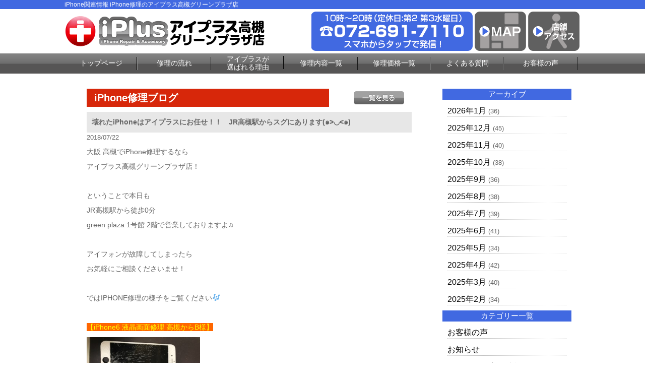

--- FILE ---
content_type: text/html; charset=UTF-8
request_url: https://iphone-plus-takatsuki.com/repair_news/13610/
body_size: 7341
content:
<!DOCTYPE html>
<html dir="ltr" lang="ja"><head>
<meta charset="UTF-8">
<meta name="viewport" content="width=device-width, user-scalable=yes, maximum-scale=1.0, minimum-scale=1.0">
<title> &raquo; 壊れたiPhoneはアイプラスにお任せ！！　JR高槻駅からスグにあります(๑&gt;◡</title>
		<script type="text/javascript">
			window._wpemojiSettings = {"baseUrl":"https:\/\/s.w.org\/images\/core\/emoji\/72x72\/","ext":".png","source":{"concatemoji":"https:\/\/iphone-plus-takatsuki.com\/wp-includes\/js\/wp-emoji-release.min.js?ver=4.4.2"}};
			!function(a,b,c){function d(a){var c,d=b.createElement("canvas"),e=d.getContext&&d.getContext("2d"),f=String.fromCharCode;return e&&e.fillText?(e.textBaseline="top",e.font="600 32px Arial","flag"===a?(e.fillText(f(55356,56806,55356,56826),0,0),d.toDataURL().length>3e3):"diversity"===a?(e.fillText(f(55356,57221),0,0),c=e.getImageData(16,16,1,1).data.toString(),e.fillText(f(55356,57221,55356,57343),0,0),c!==e.getImageData(16,16,1,1).data.toString()):("simple"===a?e.fillText(f(55357,56835),0,0):e.fillText(f(55356,57135),0,0),0!==e.getImageData(16,16,1,1).data[0])):!1}function e(a){var c=b.createElement("script");c.src=a,c.type="text/javascript",b.getElementsByTagName("head")[0].appendChild(c)}var f,g;c.supports={simple:d("simple"),flag:d("flag"),unicode8:d("unicode8"),diversity:d("diversity")},c.DOMReady=!1,c.readyCallback=function(){c.DOMReady=!0},c.supports.simple&&c.supports.flag&&c.supports.unicode8&&c.supports.diversity||(g=function(){c.readyCallback()},b.addEventListener?(b.addEventListener("DOMContentLoaded",g,!1),a.addEventListener("load",g,!1)):(a.attachEvent("onload",g),b.attachEvent("onreadystatechange",function(){"complete"===b.readyState&&c.readyCallback()})),f=c.source||{},f.concatemoji?e(f.concatemoji):f.wpemoji&&f.twemoji&&(e(f.twemoji),e(f.wpemoji)))}(window,document,window._wpemojiSettings);
		</script>
		<style type="text/css">
img.wp-smiley,
img.emoji {
	display: inline !important;
	border: none !important;
	box-shadow: none !important;
	height: 1em !important;
	width: 1em !important;
	margin: 0 .07em !important;
	vertical-align: -0.1em !important;
	background: none !important;
	padding: 0 !important;
}
</style>
<link rel='stylesheet' id='contact-form-7-css'  href='https://iphone-plus-takatsuki.com/wp-content/plugins/contact-form-7/includes/css/styles.css?ver=4.4' type='text/css' media='all' />
<link rel='stylesheet' id='wp-pagenavi-css'  href='https://iphone-plus-takatsuki.com/wp-content/plugins/wp-pagenavi/pagenavi-css.css?ver=2.70' type='text/css' media='all' />
<script type='text/javascript' src='https://iphone-plus-takatsuki.com/wp-includes/js/jquery/jquery.js?ver=1.11.3'></script>
<script type='text/javascript' src='https://iphone-plus-takatsuki.com/wp-includes/js/jquery/jquery-migrate.min.js?ver=1.2.1'></script>
<link rel='https://api.w.org/' href='https://iphone-plus-takatsuki.com/wp-json/' />
<link rel="EditURI" type="application/rsd+xml" title="RSD" href="https://iphone-plus-takatsuki.com/xmlrpc.php?rsd" />
<link rel="wlwmanifest" type="application/wlwmanifest+xml" href="https://iphone-plus-takatsuki.com/wp-includes/wlwmanifest.xml" /> 
<link rel='prev' title='液晶が剥がれているiPhoneもスグ！キレイに直ります！！' href='https://iphone-plus-takatsuki.com/repair_news/13631/' />
<link rel='next' title='iPhoneのカバーを付けていても油断しない様にしましょうね～(&gt;_' href='https://iphone-plus-takatsuki.com/repair_news/13615/' />
<link rel='shortlink' href='https://iphone-plus-takatsuki.com/?p=13610' />
<link rel="alternate" type="application/json+oembed" href="https://iphone-plus-takatsuki.com/wp-json/oembed/1.0/embed?url=https%3A%2F%2Fiphone-plus-takatsuki.com%2Frepair_news%2F13610%2F" />
<link rel="alternate" type="text/xml+oembed" href="https://iphone-plus-takatsuki.com/wp-json/oembed/1.0/embed?url=https%3A%2F%2Fiphone-plus-takatsuki.com%2Frepair_news%2F13610%2F&#038;format=xml" />
		<style type="text/css">.recentcomments a{display:inline !important;padding:0 !important;margin:0 !important;}</style>
		<link rel="stylesheet" href="https://iphone-plus-takatsuki.com/wp-content/themes/iiplus/style.css" type="text/css" media="screen">
<link rel="stylesheet" href="https://iphone-plus-takatsuki.com/wp-content/themes/iiplus/js/jquery.bxslider.css" type="text/css" media="screen">
<link rel="shortcut icon" href="https://iphone-plus-takatsuki.com/wp-content/themes/iiplus/img/favicon.ico">
<!--[if lt IE 9]>
<script src="https://iphone-plus-takatsuki.com/wp-content/themes/iiplus/js/html5.js"></script>
<script src="https://iphone-plus-takatsuki.com/wp-content/themes/iiplus/js/css3-mediaqueries.js"></script>
<![endif]-->
<script type="text/javascript" src="//ajax.googleapis.com/ajax/libs/jquery/1.8.2/jquery.min.js"></script>
<script src="https://iphone-plus-takatsuki.com/wp-content/themes/iiplus/js/script.js"></script>
<script src="https://iphone-plus-takatsuki.com/wp-content/themes/iiplus/js/jquery.bxslider.js"></script>
<script src="https://iphone-plus-takatsuki.com/wp-content/themes/iiplus/js/slidebars.js"></script>
<script type="text/javascript">
(function ($) {
    $(window).on("load", function () {
        $(".js-bxslider").bxSlider({
            auto: true,
            infiniteLoop: true,
            responsive: true,
            speed: 1000,
            displaySlideQty: 1,
            pager: false,
            slideWidth: 1024,
            startSlide: 0,
            minSlides: 1,
            maxSlides: 1,
            moveSlides: 1,
            slideMargin: 0,
            pause: 4000,
        });
    });
}(jQuery));
</script>

<script>
  (function(i,s,o,g,r,a,m){i['GoogleAnalyticsObject']=r;i[r]=i[r]||function(){
  (i[r].q=i[r].q||[]).push(arguments)},i[r].l=1*new Date();a=s.createElement(o),
  m=s.getElementsByTagName(o)[0];a.async=1;a.src=g;m.parentNode.insertBefore(a,m)
  })(window,document,'script','https://www.google-analytics.com/analytics.js','ga');

  ga('create', 'UA-75636414-4', 'auto');
  ga('send', 'pageview');

</script>

</head>

<body>
<div id="fb-root"></div>
<script>(function(d, s, id) {
  var js, fjs = d.getElementsByTagName(s)[0];
  if (d.getElementById(id)) return;
  js = d.createElement(s); js.id = id;
  js.src = "//connect.facebook.net/ja_JP/sdk.js#xfbml=1&version=v2.5";
  fjs.parentNode.insertBefore(js, fjs);
}(document, 'script', 'facebook-jssdk'));</script>

<!--////////////////////▼▼header▼▼////////////////////-->
<header class="sb-slide">
<div id="h1-wrapper">
<h1>
iPhone関連情報 iPhone修理のアイプラス高槻グリーンプラザ店
</h1>
</div><!--h1-wrapper-->

<div id="header-inner" class="flex-between-les-flex">
<p><a href="https://iphone-plus-takatsuki.com/"><img src="https://iphone-plus-takatsuki.com/wp-content/themes/iiplus/img/header_logo.png" alt="iphone修理のアイプラス 高槻グリーンプラザ店" class="hoverImg"/></a></p>
<div class="flex-between-les-flex">
  <p class="displypc-y-sp-n"><a href="tel:072-691-7110"><img src="https://iphone-plus-takatsuki.com/wp-content/themes/iiplus/img/header_tel.png" alt="アイプラス 高槻グリーンプラザ店電話番号"/></a></p>
  <p class="displypc-y-sp-n"><a href="https://www.google.co.jp/maps/place/iPhone%E4%BF%AE%E7%90%86+%E3%82%A2%E3%82%A4%E3%83%97%E3%83%A9%E3%82%B9+%E9%AB%98%E6%A7%BB%E3%82%B0%E3%83%AA%E3%83%BC%E3%83%B3%E3%83%97%E3%83%A9%E3%82%B6%E5%BA%97/@34.851468,135.6169826,17z/data=!3m1!4b1!4m5!3m4!1s0x600102b62e8025ad:0xa7650895adb41539!8m2!3d34.8514636!4d135.6191713" target="_blank"><img src="https://iphone-plus-takatsuki.com/wp-content/themes/iiplus/img/header_map.png" alt="googleマップ" class="hoverImg"/></a></p>
  <p class="displypc-y-sp-n"><a href="https://iphone-plus-takatsuki.com/access"><img src="https://iphone-plus-takatsuki.com/wp-content/themes/iiplus/img/header_access.png" alt="店舗へのアクセス" class="hoverImg"/></a></p>
  <p class="displypc-n-sp-y"><a href="tel:072-691-7110"><img src="https://iphone-plus-takatsuki.com/wp-content/themes/iiplus/img/sp_call.png" alt="アイプラス 高槻グリーンプラザ店電話番号"/></a></p> 
  <p class="displypc-n-sp-y"><a href="https://www.google.co.jp/maps/place/iPhone%E4%BF%AE%E7%90%86+%E3%82%A2%E3%82%A4%E3%83%97%E3%83%A9%E3%82%B9+%E9%AB%98%E6%A7%BB%E3%82%B0%E3%83%AA%E3%83%BC%E3%83%B3%E3%83%97%E3%83%A9%E3%82%B6%E5%BA%97/@34.851468,135.6169826,17z/data=!3m1!4b1!4m5!3m4!1s0x600102b62e8025ad:0xa7650895adb41539!8m2!3d34.8514636!4d135.6191713" target="_blank"><img src="https://iphone-plus-takatsuki.com/wp-content/themes/iiplus/img/sp_map.png" alt=""/></a></p> 
  <p class="sb-toggle-right displypc-n-sp-y"><img src="https://iphone-plus-takatsuki.com/wp-content/themes/iiplus/img/sp_menu.png" alt="アイプラス 高槻グリーンプラザ店メニュー"/> </p> 
</div>
</div><!--header-inner-->
</header>
<div id="sb-site">
<!--////////////////////▼▼nav▼▼////////////////////-->
<nav class="clearfix">
     <div id="nav-inner">
		  <ul>
			<li><a href="https://iphone-plus-takatsuki.com/">トップページ</a></li>
			<li><a href="https://iphone-plus-takatsuki.com/flow">修理の流れ</a></li>
			<li class="text-s"><a href="https://iphone-plus-takatsuki.com/#merit3">アイプラスが<br>選ばれる理由</a></li>
			<li><a href="https://iphone-plus-takatsuki.com/repair_list">修理内容一覧</a></li>
			<li><a href="https://iphone-plus-takatsuki.com/price_all_list">修理価格一覧</a></li>
			<li><a href="https://iphone-plus-takatsuki.com/question">よくある質問</a></li>
			<li><a href="https://iphone-plus-takatsuki.com/voice">お客様の声</a></li>
		  </ul>
		</div><!--nav-->
</nav>
<!--////////////////////▼▼wrapper▼▼////////////////////-->
<div id="wrapper" class="otherpage-mg-top">
<div class="archive-wrap flex-around">
<div class="archive-left">
<div class="single-blog-title flex-between-les-flex">
<p class="single-blog-title-text">iPhone修理ブログ</p>
<p><a href="https://iphone-plus-takatsuki.com/repair_news"><img src="https://iphone-plus-takatsuki.com/wp-content/themes/iiplus/img/all_list_btn.png" alt="一覧" class="top-blog-allbtn hoverImg"/></a></p>
</div><!--top-blog-title-->

<div class="archive-blog-main-wrap">
<p class="single-blog-main-title">壊れたiPhoneはアイプラスにお任せ！！　JR高槻駅からスグにあります(๑>◡<๑)</p>
<p class="top-blog-main-day">2018/07/22</p>
<div class="archive-blog-main-text">
<p>大阪 高槻でiPhone修理するなら</p><p>アイプラス高槻グリーンプラザ店！</p><p>&nbsp;</p><p>ということで本日も</p><p>JR高槻駅から徒歩0分</p><p>green plaza 1号館 2階で営業しておりますよ♫</p><p>&nbsp;</p><p>アイフォンが故障してしまったら</p><p>お気軽にご相談くださいませ！</p><p>&nbsp;</p><p>ではIPHONE修理の様子をご覧ください🎶</p><p>&nbsp;</p><p><strong><span style="color: #ffff00; background-color: #ff6600;">【iPhone6 液晶画面修理 高槻からB様】</span></strong></p><p><a href="https://iphone-plus-takatsuki.com/wp-content/uploads/2017/12/386-1-e1512965972266.jpg" rel="attachment wp-att-10410"><img class="alignnone wp-image-10410 size-medium" src="https://iphone-plus-takatsuki.com/wp-content/uploads/2017/12/386-1-e1512965972266-225x300.jpg" alt="ガラスが粉々になったiPhone6" width="225" height="300" /></a> </p><p>画面がバキバキというより</p><p>粉々に近い程、損傷してしまった</p><p>iPhone6の修理依頼を頂きました。</p><p>家の中で踏んでしまったようで</p><p>画面が映らなくなっていました(^^;)</p><p>バックアップもとれていないので</p><p>何とかなりませんか？とお持ち頂き</p><p>液晶画面を交換すると…</p><p>復活（´∀｀*）ｳﾌﾌ</p><p>30分後にはデータそのまま</p><p>お渡しすることができました(●´ω｀●)</p><p>&nbsp;</p><p>&nbsp;</p><p>&nbsp;</p><p><strong><span style="color: #ffff00; background-color: #ff6600;">《アイフォン6s バッテリー交換 高槻からK様》</span></strong></p><p>電源が入らずお困りで</p><p>学生様にご来店頂きました。</p><p>昨日までは使用できていましたが</p><p>今朝見てみると電源が入っておらず</p><p>充電器を挿してもダメだったようです(◎_◎;)</p><p>ということでバッテリーを交換してみると…</p><p>復活(●´ω｀●)</p><p>問題なく起動してくれましたので</p><p>動作の確認をして30分弱でお渡し完了しました♫</p><p>&nbsp;</p><p>&nbsp;</p><p>&nbsp;</p><p><strong><span style="color: #000080;">コチラのiPhone修理情報もご覧ください▼</span></strong></p><p><strong><span style="color: #3366ff;"><a style="color: #3366ff;" href="https://iphone-plus-takatsuki.com/repair_news/13518/">iPhone5系統の修理が増えているので注意しましょう(&gt;_&lt;)</a></span></strong></p><p>&nbsp;</p><p>&nbsp;</p><p>&nbsp;</p><p><strong><span style="color: #000080;">コチラのiPhone修理情報もご覧ください▼</span></strong></p><p><strong><span style="color: #3366ff;"><a style="color: #3366ff;" href="https://iphone-plus-takatsuki.com/repair_news/13500/">iPhone7の画面修理はアイプラス高槻グリーンプラザ店へ！</a></span></strong></p><p>&nbsp;</p><p>&nbsp;</p><p>&nbsp;</p><p><strong><span style="color: #008000; background-color: #ffff99;">高槻のiPhone修理はアイプラス高槻店へ</span></strong></p><p><strong><span style="color: #008000; background-color: #ffff99;">GREEN PLAZA 1号館2階</span></strong></p><p><strong><span style="color: #008000; background-color: #ffff99;">📞072-681-8899</span></strong></p><p><strong><span style="color: #008000; background-color: #ffff99;">10時から20時まで</span></strong></p></div><!--archive-blog-main-text-->
</div><!--archive-blog-main-wrap-->

</div><!--archive-left-->

    <div class="archive-right">
      <div class="archive-right-title">アーカイブ</div>
      <ul>
      	<li><a href='https://iphone-plus-takatsuki.com/repair_news/date/2026/01/?post_type=repair_news'>2026年1月</a>&nbsp;(36)</li>
	<li><a href='https://iphone-plus-takatsuki.com/repair_news/date/2025/12/?post_type=repair_news'>2025年12月</a>&nbsp;(45)</li>
	<li><a href='https://iphone-plus-takatsuki.com/repair_news/date/2025/11/?post_type=repair_news'>2025年11月</a>&nbsp;(40)</li>
	<li><a href='https://iphone-plus-takatsuki.com/repair_news/date/2025/10/?post_type=repair_news'>2025年10月</a>&nbsp;(38)</li>
	<li><a href='https://iphone-plus-takatsuki.com/repair_news/date/2025/09/?post_type=repair_news'>2025年9月</a>&nbsp;(36)</li>
	<li><a href='https://iphone-plus-takatsuki.com/repair_news/date/2025/08/?post_type=repair_news'>2025年8月</a>&nbsp;(38)</li>
	<li><a href='https://iphone-plus-takatsuki.com/repair_news/date/2025/07/?post_type=repair_news'>2025年7月</a>&nbsp;(39)</li>
	<li><a href='https://iphone-plus-takatsuki.com/repair_news/date/2025/06/?post_type=repair_news'>2025年6月</a>&nbsp;(41)</li>
	<li><a href='https://iphone-plus-takatsuki.com/repair_news/date/2025/05/?post_type=repair_news'>2025年5月</a>&nbsp;(34)</li>
	<li><a href='https://iphone-plus-takatsuki.com/repair_news/date/2025/04/?post_type=repair_news'>2025年4月</a>&nbsp;(42)</li>
	<li><a href='https://iphone-plus-takatsuki.com/repair_news/date/2025/03/?post_type=repair_news'>2025年3月</a>&nbsp;(40)</li>
	<li><a href='https://iphone-plus-takatsuki.com/repair_news/date/2025/02/?post_type=repair_news'>2025年2月</a>&nbsp;(34)</li>
      </ul>
      
      <div class="archive-right-title">カテゴリー一覧</div>
      <ul>
      <li><a href="https://iphone-plus-takatsuki.com/voice">お客様の声</a></li>
      <li><a href="https://iphone-plus-takatsuki.com/news">お知らせ</a></li>
      <li><a href="https://iphone-plus-takatsuki.com/iphone_news/iphone_news_menu/iphone_news_all/">iPhoneお役立ち情報</a></li>
      <li><a href="https://iphone-plus-takatsuki.com/repair_news">iPhone修理ブログ</a></li>
      </ul>
    </div><!--archive-right-->

</div><!--archive-wrap--><!-- #BeginLibraryItem "/Library/common_banner.lbi" --><div class="common-w1024">
  <a href="https://iphone-plus-takatsuki.com/flow"><img src="https://iphone-plus-takatsuki.com/wp-content/themes/iiplus/img/banner_flow.png" alt="iphone修理の流れ はじめて修理される方へ" class="hoverImg"/></a>
</div><!--common-w1024-->

<div class="common-w1024">
  <a href="https://iphone-plus-takatsuki.com/guarantee"><img src="https://iphone-plus-takatsuki.com/wp-content/themes/iiplus/img/banner_guarantee.png" alt="iphone安心無料保証" class="hoverImg"/></a>
</div><!--common-w1024-->

<div class="common-w1024 flex-around-les-around footer-info-fixed">
<p class="info-banner-les"><a href="tel:072-691-7110"><img src="https://iphone-plus-takatsuki.com/wp-content/themes/iiplus/img/banner_tel.png" alt="iphone修理のアイプラス 高槻グリーンプラザ店 電話番号"/></a></p>
<p class="info-banner-les"><a href="https://iphone-plus-takatsuki.com/form_reserve"><img src="https://iphone-plus-takatsuki.com/wp-content/themes/iiplus/img/banner_mail.png" alt="アイプラス 高槻グリーンプラザ店 お問合せ" class="hoverImg"/></a></p>
</div><!--common-w1024-->


<div class="common-w1024">
  <a href="https://iphone-plus-takatsuki.com/price_all_list"><img src="https://iphone-plus-takatsuki.com/wp-content/themes/iiplus/img/banner_repair_all.png" alt="iphone修理価格一覧表" class="hoverImg"/></a> 
</div><!--common-w1024-->

<div class="common-w1024">
  <a href="https://iphone-plus-takatsuki.com/price_all_list#ipad_price"><img src="https://iphone-plus-takatsuki.com/wp-content/themes/iiplus/img/banner_repair_ipad_all.png" alt="iPad修理価格一覧表" class="hoverImg"/></a> 
</div><!--common-w1024-->

<!--<div class="box-title">キャンペーン情報</div>-->

<!--<div class="common-w1024">
  <img src="https://iphone-plus-takatsuki.com/wp-content/themes/iiplus/img/banner_all_discount.png" alt="アイフォン修理全部割"/>
  </div>--><!--common-w1024-->

<!--<div class="common-w1024">
  <img src="https://iphone-plus-takatsuki.com/wp-content/themes/iiplus/img/battery_banner.png" alt="バッテリー診断"/>
  </div>--><!--common-w1024-->

<!--<div class="common-w1024">
  <img src="https://iphone-plus-takatsuki.com/wp-content/themes/iiplus/img/banner_forever_gurant.png" alt="アイフォン修理永久保証割引"/>
  </div>--><!--common-w1024-->

<!--<div class="common-w1024">
  <img src="https://iphone-plus-takatsuki.com/wp-content/themes/iiplus/img/pair_banner.png" alt="ペア割"/>
  </div>--><!--common-w1024-->

  <!--<div class="common-w1024">
  <p><img src="https://iphone-plus-takatsuki.com/wp-content/themes/iiplus/img/banner_fb_discount.png" alt="アイフォン修理facebook割り" class="hoverImg"/><br>
</p>
  </div>--><!--common-w1024-->
  
<div class="info-banner-box">
  <div class="info-banner-wrap flex-around">
    <p class="info-banner-les"><a href="https://iphone-plus-takatsuki.com/question"><img src="https://iphone-plus-takatsuki.com/wp-content/themes/iiplus/img/banner_faq.png" alt="アイフォン修理よくある質問" class="hoverImg"/></a></p>
    <p class="info-banner-les"><a href="https://iphone-plus-takatsuki.com/recruit"><img src="https://iphone-plus-takatsuki.com/wp-content/themes/iiplus/img/banner_recruit.png" alt="アイプラス スタッフ募集" class="hoverImg"/></a></p>
  </div><!--info-banner-wrap-->
  <div class="info-banner-wrap flex-around">
    <p class="info-banner-les"><a href="https://iphone-plus-takatsuki.com/iplus-fc/" target="_blank"><img src="https://iphone-plus-takatsuki.com/wp-content/themes/iiplus/img/banner_store.png" alt="アイプラス加盟店募集" class="hoverImg"/></a></p>
    <p class="info-banner-les"><a href="https://iphone-plus-takatsuki.com/buy"><img src="https://iphone-plus-takatsuki.com/wp-content/themes/iiplus/img/banner_buy.png" alt="iphone買取サービス" class="hoverImg"/></a></p>
</div><!--info-banner-wrap--></div><!--info-banner-box-->
<!-- #EndLibraryItem --></div><!-- / wrapper -->

<!--////////////////////▼▼footer▼▼////////////////////-->
<footer>
<div class="footer-navi-wrap">
<div id="footer-inner" class="flex-around-bp414 linktext-white">
  <ul>
    <li><a href="https://iphone-plus-takatsuki.com/">トップページ</a></li>
    <li><a href="https://iphone-plus-takatsuki.com/repair_list">iPhone修理内容一覧</a></li>
    <!--<li class="footer-navi-dis-non"><a href="https://iphone-plus-takatsuki.com/repair_glass">└ガラス液晶交換修理（軽度破損）</a></li>-->
    <li class="footer-navi-dis-non"><a href="https://iphone-plus-takatsuki.com/repair_crystal">└ガラス液晶交換修理</a></li>
    <li class="footer-navi-dis-non"><a href="https://iphone-plus-takatsuki.com/repair_battery">└バッテリー交換</a></li>
    <li class="footer-navi-dis-non"><a href="https://iphone-plus-takatsuki.com/repair_water">└水没復旧修理</a></li>
    <li class="footer-navi-dis-non"><a href="https://iphone-plus-takatsuki.com/repair_camera_front">└フロントカメラ交換修理</a></li>
    <li class="footer-navi-dis-non"><a href="https://iphone-plus-takatsuki.com/repair_camera">└バックカメラ交換修理</a></li>
    <li class="footer-navi-dis-non"><a href="https://iphone-plus-takatsuki.com/repair_lens">└カメラレンズ交換修理</a></li>
    <li class="footer-navi-dis-non"><a href="https://iphone-plus-takatsuki.com/repair_connector">└ドックコネクター交換修理（充電部分）</a></li>
    <li class="footer-navi-dis-non"><a href="https://iphone-plus-takatsuki.com/repair_speaker">└スピーカー交換修理</a></li>
    <li class="footer-navi-dis-non"><a href="https://iphone-plus-takatsuki.com/repair_home_btn">└ホームボタン交換修理</a></li>
    <li class="footer-navi-dis-non"><a href="https://iphone-plus-takatsuki.com/repair_sleep_btn">└スリープボタン交換修理（電源ボタン）</a></li>
				<li class="footer-navi-dis-non"><a href="https://iphone-plus-takatsuki.com/repair_data">└データ復旧・救出／基板修理</a></li>
    <li class="footer-navi-dis-non"><a href="https://iphone-plus-takatsuki.com/repair_other">└その他修理</a></li>
 </ul>
    
 <ul>
    <li><a href="https://iphone-plus-takatsuki.com/flow">修理の流れ</a></li>
    <li><a href="https://iphone-plus-takatsuki.com/guarantee">安心無料保証</a></li>
    <li><a href="https://iphone-plus-takatsuki.com/price_all_list">iPhone修理価格一覧</a></li>
    <li><a href="https://iphone-plus-takatsuki.com/access">店舗アクセス</a></li>
    <li><a href="https://iphone-plus-takatsuki.com/question">よくあるご質問</a></li>
    <li><a href="https://iphone-plus-takatsuki.com/buy">iPhone買取サービス</a></li>
    <li><a href="https://iphone-plus-takatsuki.com/recruit">スタッフ募集</a></li>
    <li><a href="https://iphone-plus-takatsuki.com/iplus-fc/" target="_blank">フランチャイズ加盟店募集</a></li>
    <li><a href="https://iphone-plus-takatsuki.com/company">会社概要</a></li>
    <li><a href="https://iphone-plus-takatsuki.com/privacy">プライバシーポリシー</a></li>
    <li><a href="https://iphone-plus-takatsuki.com/guid">特定商取引法に基づく表示</a></li>
    <li><a href="https://iphone-plus-takatsuki.com/form_reserve">お問合せ・修理依頼フォーム</a></li>
 </ul>

  <ul>
    <li><a href="https://iphone-plus-takatsuki.com/voice">お客様の声</a></li>
    <li><a href="https://iphone-plus-takatsuki.com/news">お知らせ</a></li>
    <li><a href="https://iphone-plus-takatsuki.com/iphone_news/iphone_news_menu/iphone_news_all/">iPhoneお役立ち情報</a></li>
    <li><a href="https://iphone-plus-takatsuki.com/repair_news">iPhone修理ブログ</a></li>
  </ul>

</div><!--footer-inne-->
</div><!--footer-navi-wrap-->

<div class="copyright">Copyright © iPhone修理のアイプラス 高槻グリーンプラザ店 All rights Reserved.</div><!--copyright-->
</footer>

<p id="page-top"><a href="#header">PAGE TOP</a></p>
</div>
<div class="sb-slidebar sb-right linktext-white">
  <ul>
    <li><a href="https://iphone-plus-takatsuki.com/">トップページ</a></li>
    <li><a href="https://iphone-plus-takatsuki.com/flow">iPhone修理の流れ</a></li>
    <li><a href="https://iphone-plus-takatsuki.com/repair_list">iPhone修理内容一覧</a></li>
    <!--<li><a href="https://iphone-plus-takatsuki.com/repair_crystal">└ガラス液晶交換修理<br>（ガラス+液晶交換）</a></li>
    <li><a href="https://iphone-plus-takatsuki.com/repair_crystal">└液晶修理<br>（ガラス+液晶交換）</a></li>
    <li><a href="https://iphone-plus-takatsuki.com/repair_battery">└バッテリー交換</a></li>
    <li><a href="https://iphone-plus-takatsuki.com/repair_water">└水没復旧修理</a></li>
    <li><a href="https://iphone-plus-takatsuki.com/repair_camera">└カメラ交換修理</a></li>
    <li><a href="https://iphone-plus-takatsuki.com/repair_connector">└ドックコネクター交換修理<br>（充電部分）</a></li>
    <li><a href="https://iphone-plus-takatsuki.com/repair_speaker">└スピーカー交換修理</a></li>
    <li><a href="https://iphone-plus-takatsuki.com/repair_home_btn">└ホームボタン交換修理</a></li>
    <li><a href="https://iphone-plus-takatsuki.com/repair_sleep_btn">└スリープボタン交換修理<br>（電源ボタン）</a></li>
    <li><a href="https://iphone-plus-takatsuki.com/repair_other">└その他修理</a></li>-->
    <li><a href="https://iphone-plus-takatsuki.com/price_all_list">iPhone修理価格一覧</a></li>
    <li><a href="https://iphone-plus-takatsuki.com/access">店舗アクセス</a></li>
    <li><a href="https://iphone-plus-takatsuki.com/guarantee">安心無料保証</a></li>
    <li><a href="https://iphone-plus-takatsuki.com/question">よくあるご質問</a></li>
    <li><a href="https://iphone-plus-takatsuki.com/form_reserve">修理依頼フォーム</a></li>
    <!--<li><a href="https://iphone-plus-takatsuki.com/buy">iPhone買取サービス</a></li>
    <li><a href="https://iphone-plus-takatsuki.com/recruit">スタッフ募集</a></li>
    <li><a href="https://iphone-plus-takatsuki.com/store">加盟店募集・パーツ卸</a></li>
    <li><a href="https://iphone-plus-takatsuki.com/company">会社概要</a></li>
    <li><a href="https://iphone-plus-takatsuki.com/privacy">プライバシーポリシー</a></li>
    <li><a href="https://iphone-plus-takatsuki.com/guid">特定商取引法に基づく表示</a></li>-->
    <li><a href="https://iphone-plus-takatsuki.com/voice">お客様の声</a></li>
    <li><a href="https://iphone-plus-takatsuki.com/news">お知らせ</a></li>
    <li><a href="https://iphone-plus-takatsuki.com/iphone_news/iphone_news_menu/iphone_news_all/">iPhoneお役立ち情報</a></li>
    <li><a href="https://iphone-plus-takatsuki.com/repair_news">iPhone修理ブログ</a></li>
    <!--<li><a href="https://www.google.com/maps/embed?pb=!1m14!1m8!1m3!1d2310.903314372842!2d135.76793887897824!3d35.0039312036926!3m2!1i1024!2i768!4f13.1!3m3!1m2!1s0x0%3A0x31ce086f0b3aa545!2z5rKz5Y6f55S644Kq44O844OR!5e0!3m2!1sja!2sjp!4v1469183190288" target="_blank">googleマップ</a></li>-->
 </ul>
</div>

<script>
var navigation = responsiveNav("#nav", {
		customToggle: "#nav-toggle"
	});
</script>



<script type='text/javascript' src='https://iphone-plus-takatsuki.com/wp-content/plugins/contact-form-7/includes/js/jquery.form.min.js?ver=3.51.0-2014.06.20'></script>
<script type='text/javascript'>
/* <![CDATA[ */
var _wpcf7 = {"loaderUrl":"https:\/\/iphone-plus-takatsuki.com\/wp-content\/plugins\/contact-form-7\/images\/ajax-loader.gif","recaptchaEmpty":"\u3042\u306a\u305f\u304c\u30ed\u30dc\u30c3\u30c8\u3067\u306f\u306a\u3044\u3053\u3068\u3092\u8a3c\u660e\u3057\u3066\u304f\u3060\u3055\u3044\u3002","sending":"\u9001\u4fe1\u4e2d ..."};
/* ]]> */
</script>
<script type='text/javascript' src='https://iphone-plus-takatsuki.com/wp-content/plugins/contact-form-7/includes/js/scripts.js?ver=4.4'></script>
<script type='text/javascript' src='https://iphone-plus-takatsuki.com/wp-includes/js/wp-embed.min.js?ver=4.4.2'></script>


</body>
</html>